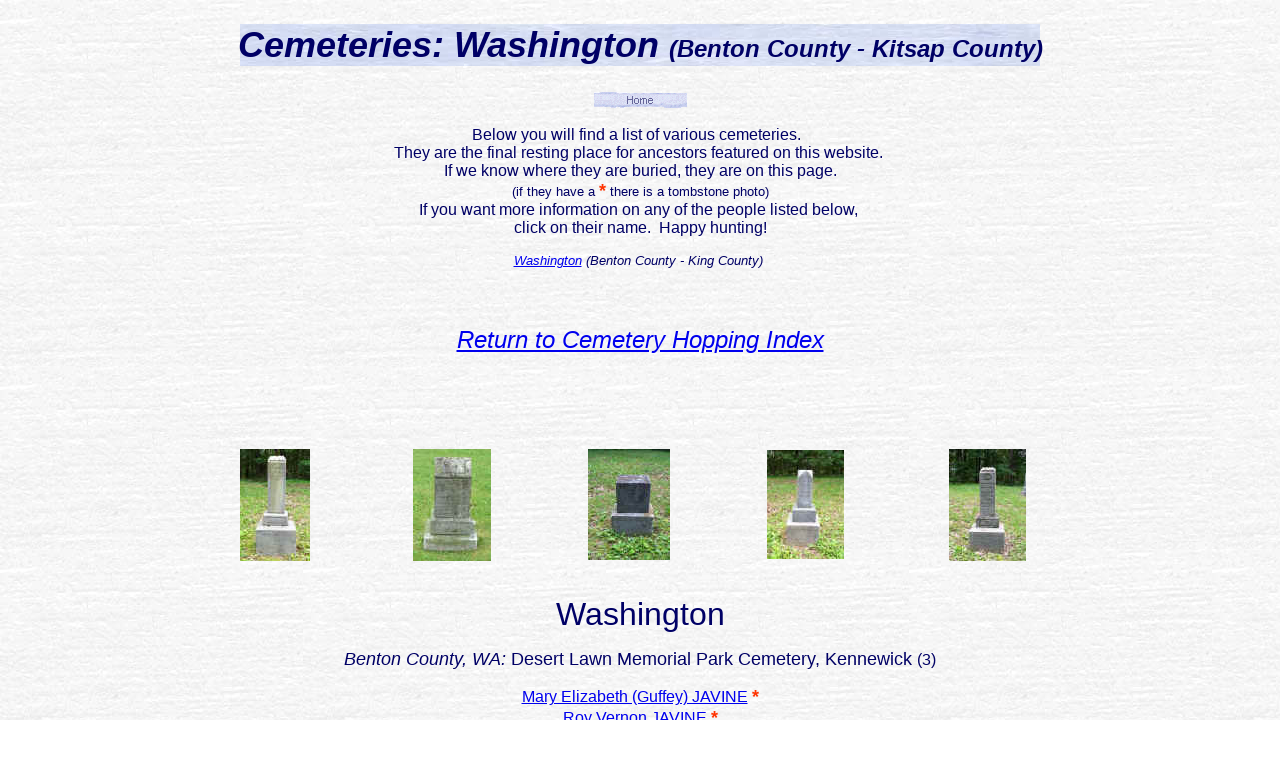

--- FILE ---
content_type: text/html
request_url: https://andis.azboman.net/cemeteries_washington_benton_king.html
body_size: 5333
content:
<!DOCTYPE html PUBLIC "-//W3C//DTD XHTML 1.0 Transitional//EN" "http://www.w3.org/TR/xhtml1/DTD/xhtml1-transitional.dtd">
<html dir="ltr" xmlns="http://www.w3.org/1999/xhtml">

<!-- #BeginTemplate "New_page_template.dwt" -->

<head>
<!-- #BeginEditable "doctitle" -->
<title>Cemeteries</title>
<style type="text/css">




.style17 {
	text-align: center;
	font-size: x-large;
}
.style3 {
	font-family: Verdana, Geneva, Tahoma, sans-serif;
}
.style7 {
	font-weight: normal;
}
.style5 {
	font-size: medium;
}
.style4 {
	font-family: Verdana, Geneva, Tahoma, sans-serif;
	font-style: italic;
}
.style19 {
	font-size: medium;
	font-family: Verdana, Geneva, Tahoma, sans-serif;
}
.style20 {
	color: #FF3300;
	font-weight: bold;
}
.style18 {
	font-size: x-large;
}
.style21 {
	font-weight: normal;
	font-size: medium;
}
.style22 {
	font-family: Verdana, Geneva, Tahoma, sans-serif;
	font-size: large;
}
</style>
<!-- #EndEditable -->
<meta content="text/html; charset=utf-8" http-equiv="Content-Type" />
<link href="Master.css" rel="stylesheet" type="text/css" />
</head>

<body style="background-image: url('images/background.jpg')">

<div id="content" visible="true">
<!-- #BeginEditable "content" -->

<h1 id="pageBanner">Cemeteries: Washington <span class="style18">(Benton County 
- Kitsap County)</span></h1>
<p align="center"><a href="index.html"><img src="images/home_button.gif" width="95" height="20" border="0" alt="Home" align="middle"></a></p>
	<p align="center">Below you will find a list of various cemeteries.&nbsp;&nbsp;<br>
They are the final resting place for ancestors featured on this website.&nbsp;<br>
If we know where they are buried, they are on this page.<br>
<font size="2">(if they have a
</font>
<b><font color="#FF3300" size="4"> *</font></b>
<font size="2"> there is a tombstone photo)<br>
</font>
If you want more information on any of the people listed below,&nbsp;<br>
click on their name.&nbsp; Happy hunting!</p>
                <p align="center"><i><font size="2"><a href="#Washington">
				Washington</a>
                (Benton County - King County)&nbsp;</font></i></p>
      <p align="center">&nbsp;</p>
<p class="style17"><a href="cemeteries_aa_index.html"><em>Return to Cemetery 
Hopping Index</em></a></p>
	<p class="style17">&nbsp;</p>
<table border="0" width="100%">
  <tr>
    <td width="14%" align="center"></td>
    <td width="14%" align="center">
      <p align="center"><img border="0" src="images/A.E._Andis_01.JPG" width="70" height="112"></td>
    <td width="14%" align="center"><img border="0" src="images/Andis_Hannah_02.JPG" width="78" height="112"></td>
    <td width="14%" align="center"><img border="0" src="images/Boggs_ANDIS_unk_03.JPG" width="82" height="111"></td>
    <td width="14%" align="center"><img border="0" src="images/04_Daniel_H_Andis.JPG" width="77" height="109"></td>
    <td width="15%" align="center"><img border="0" src="images/05_John_Andis.JPG" width="77" height="112"></td>
    <td width="15%" align="center"></td>
  </tr>
</table>
        <p align="center"><font size="6"><span class="style3"><a name="Washington">Washington</a></span></font></p>
	<span class="style3">
        <p align="center"><font size="4"><i>Benton County, WA: </i>Desert Lawn 
		Memorial Park Cemetery, Kennewick </font>(3)</p>
        <p align="center"><a href="sarah_c_bowman's_children_-_notes.htm">Mary Elizabeth 
		(Guffey) JAVINE</a> <font color="#ff3300" size="4"><b>*<br>
        </b></font><a href="sarah_c_bowman's_children_-_notes.htm">Roy Vernon 
		JAVINE</a> <font color="#ff3300" size="4"><b>*<br>
        </b></font><a href="sarah_c_bowman.htm">Surelda (Webster) Javine, KUSKE</a>
        <font color="#ff3300" size="4"><b>*</b></font></p>
        <p align="center"><font size="4"><i>Benton County, WA: </i>Prosser Cemetery, 
		Prosser </font>(1)</p>
	<p align="center"><a href="sarah_and_miles.htm">Lettis Marie (Anderson) 
	LARSON</a>
	<span class="style3">
        <font color="#ff3300" size="4"><b>*</b></font></span>&nbsp;</p>
	<p align="center"><font size="4"><i>Benton County, WA: </i>Riverview 
		Heights Cemetery, Richland </font>(3)</p>
	<p align="center"><span class="style5">
	<a href="james_&_calvania's_children_-_notes.htm">Estella Maria &quot;Stella&quot; 
	(Danley) EAKMAN</a></span>
	<span class="style3">
        <font color="#ff3300" size="4"><b>*</b></font></span><br />
	<a href="james_&amp;_elizabeth's_children_-_notes.htm">
		Herschel/Hurshel Henry CALLAHAN</a>
	<span class="style3">
        <font color="#ff3300" size="4"><b>*</b> </font></span><br />
	<span class="style5"><a href="james_&_calvania's_children_-_notes.htm">
	Tilden S or Cyrus EAKMAN</a></span>
	<span class="style3">
        <font color="#ff3300" size="4"><b>*</b></font></span></p>
        <p align="center"><font size="4"><i>Chelan County, WA: </i>Wenatchee 
		City Cemetery, Wenatchee </font>(1)</p>
	<p align="center"><a href="sarah_&_jonathan's_children_-_notes.htm">Mary 
	Emogene (Richison) GANN</a>
	<span class="style3">
        <font color="#ff3300" size="4"><b>*</b></font></span>&nbsp;</p>
	<p align="center"><font size="4"><i>Clallam County, WA: </i>Mt Angeles 
		Memorial Park, Port Angeles </font>(10)</p>
<p align="center"><a href="james_w_andis.htm">Abraham Henry ANDIS</a> <b> <font color="#ff3300" size="4">
*<span class="style7">&nbsp; <br />
<span class="style5"><a href="james_a_nail.htm">Genevieve Sophrona (Harper) 
FISCUS</a></span> </span>
	<span class="style3">
        *</span><br>
        </font>
        </b><a href="james_a_nail.htm">Irwin Curtis HARPER</a> <b> <font color="#ff3300" size="4">
*&nbsp;<br>
        </font></b><a href="maxine_elise_larson.html">James 
L REYNOLDS</a><b> <font color="#ff3300" size="4">*&nbsp;<br />
</b><span class="style5"><a href="james_a_nail.htm">Mamie (Marlow) HOWARD</a></span><b> 
	<span class="style3">
        *</span><br />
</b>
        </font><a href="james_&amp;_calvania's_children_-_notes.htm">Mary 
Cecelia (Gareis) ANDIS</a><b> <font color="#ff3300" size="4">*</font></b><font color="#ff3300" size="4">&nbsp;
<br />
<span class="style5"><a href="james_a_nail.htm">Mary Marlow (Howard) HARPER</a></span>
	<span class="style3">
<b> *</b> <br />
<span class="style5"><a href="james_a_nail.htm">Oscar Michael HOWARD</a></span> <b>*</b></span></font><br>
        <a href="james_&amp;_calvania's_children_-_notes.htm">Rosa Augusta 
(Leyh) ANDIS</a> <b><font color="#ff3300" size="4">*<br>
        </font></b><a href="james_&amp;_calvania's_children_-_notes.htm">Tammi 
Rose ANDIS</a><b> <font color="#ff3300" size="4">*</font></b></p>
        <p align="center"><font size="4"><i>Clallam County, WA: </i>Ocean View 
		Cemetery, Port Angeles </font>(3)</p>
	<p align="center"><span class="style5">
	<a href="james_&_calvania's_children_-_notes.htm">Clarence HAMMER</a></span>
	<span class="style3">
	<b><font color="#ff3300" size="4">
        *</font></b></span><br />
	<span class="style5"><a href="james_&_calvania's_children_-_notes.htm">John 
	LEYH</a></span>
	<span class="style3">
	<b><font color="#ff3300" size="4">
        *</font></b></span><br />
	<span class="style5">
	<a href="james_&_calvania's_children_-_notes.htm">Richard William GAREIS</a></span> <b><font color="#ff3300" size="4">
	<span class="style3">
        *</span></font></b>&nbsp;</p>
        <p align="center"><font size="4"><i>Cowlitz County, WA: </i>Cowlitz View 
		Memorial Gardens, Kelso </font>(4)</p>
	<p align="center"><a href="holley_e_nail.html">Arthur John YOUNG</a> <font color="#ff3300" size="4">
	<span class="style3">
        <b>*</b></span></font><br />
	<span class="style5"><a href="holley_e_nail.html">Camille Agatha (Peterson) 
	YOUNG</a></span> <font color="#ff3300" size="4">
	<span class="style3">
        <b>*</b></span></font><br />
	<a href="john_w_shutters.html">Grace Levinia (Shutters) 
		CONKLIN</a>&nbsp;<font color="#ff3300" size="4"><b>*</b> </font><br />
		<a href="john_w_shutters.html">Jesse Lee WALLACE</a>&nbsp;<font color="#ff3300" size="4"><span class="style3"><b>*</b></span></font></p>
        <p align="center"><font size="4"><i>Cowlitz County, WA: </i>Longview 
		Memorial Cemetery, Longview </font>(13)</p>
	<p align="center" class="style3"><b><font color="#ff3300" size="4">
	<span class="style7"><span class="style5">
	<a href="john_w_shutters.html">Dorothy Elizabeth (Little) WALLACE</a></span>
	</span>
	<span class="style3">
        *</span><br>
        </font></b><a href="jesse_ernest_hobbs.htm">Edna Marie (Robinson) HOBBS</a>&nbsp;<b><font color="#ff3300" size="4">*<br>
</font></b><a href="holley_e_nail.html">Furman Claudious 
&quot;Ed&quot; BAKER</a><b><font color="#ff3300" size="4">&nbsp;*</font></b><br>
        <a href="jesse_ernest_hobbs.htm">Harriet Loretta (O&#39;Neal) Hobbs, 
CHILDERS</a> <b><font color="#ff3300" size="4">*</font></b><br>
        <a href="jesse_ernest_hobbs.htm">Ida Irene (Hobbs) PUVOGEL</a>&nbsp;<b><font color="#ff3300" size="4">*</font></b><br>
        <a href="jesse_ernest_hobbs.htm">Jesse Ernest HOBBS</a>&nbsp;<font color="#ff3300" size="4"><b>*</b>&nbsp;
	<br />
	<span class="style5"><a href="jesse_ernest_hobbs.htm">Johanna Margarethe 
	(Baumann) PUVOGEL</a></span>
	<span class="style3">
	<b>*</b></span><br />
	<span class="style5"><a href="jesse_ernest_hobbs.htm">John Bernard PUVOGEL</a></span>
	<span class="style3">
        <b>*</b></span></font><br>
        <a href="jesse_ernest_hobbs.htm">Kathryn Emily (Munsey) HOBBS</a>&nbsp;<b><font color="#ff3300" size="4">*</font></b><br>
        <a href="jesse_ernest_hobbs.htm">Martin Waiman HOBBS</a> <b><font color="#ff3300" size="4">
*<br>
        </font></b>
        <a href="jesse_ernest_hobbs.htm">Mervyn Eugene PUVOGEL</a>&nbsp;<b><font color="#ff3300" size="4">*<span class="style7">
	<br />
	<span class="style5"><a href="john_w_shutters.html">Robert Lee 
	WALLACE</a></span> </span>
	<span class="style3">
        *</span><br>
        </font></b><a href="jesse_ernest_hobbs.htm">Whitney Woodrow &quot;Bill&quot; 
PUVOGEL&nbsp;</a><b><font color="#ff3300" size="4">*</font></b>
        </span>
        </p>
	<span class="style3">
        <p align="center"><font size="4"><i>Cowlitz County, WA: </i>Whittle and 
		Hubbard Cemetery, Castle Rock </font>(2)</p>
	<p align="center"><a href="holley_e_nail.html">Frances Elizabeth (Schoening) 
	BAKER</a>
	<span class="style3">
        <b><font color="#ff3300" size="4">*</font></b></span><br />
	<span class="style5"><a href="holley_e_nail.html">Harold 
	James BAKER</a></span>
        <b><font color="#ff3300" size="4">*</font></b></span>&nbsp;</p>
        <p align="center"><font size="4"><span class="style4">Grant County, WA: 
		</span><span class="style3">Pioneer Memorial Gardens, Moses Lake </span> </font><span class="style3">(1)</span></p>
	<p align="center"><a href="lura_helen_nail.html">William Rexford ELY</a>
	<span class="style3">
        <b><font color="#ff3300" size="4">*</font></b></span></p>
	<p align="center"><font size="4"><span class="style4">Grays Harbor County, WA: 
		</span><span class="style3">Elma IOOF 
		Cemetery, Elma </span> </font><span class="style3">(1)</span></p>
	<p align="center"><span class="style19"><a href="isaac_b_fleenor.htm">
	Hesterly Rhuben GRAYSON</a></span> 
	<span class="style3">
        <b><font color="#ff3300" size="4">*</font></b></span></p>
        <p align="center"><font size="4"><span class="style4">Grays Harbor County, WA: 
		</span><span class="style3">Masonic 
		Cemetery, Elma </span> </font><span class="style3">(10)&nbsp;</p>
<p align="center"><a href="betty_fleenor.html">Betty (Fleenor) HOLMAN</a>&nbsp;<b><font color="#ff3300" size="4">*</font></b><br>
        <a href="flora_zell_fleenor.html">David Thomas ALLIE</a>&nbsp;<b><font color="#ff3300" size="4">*</font></b><br>
        <a href="flora_zell_fleenor.html">Dora Ardis (Allie) RICHARDS</a>&nbsp;<b><font color="#ff3300" size="4">*</font></b><br>
        <a href="flora_zell_fleenor.html">Flora Zell (Fleenor) ALLIE</a>&nbsp;<b><font color="#ff3300" size="4">*</font></b><br>
        <a href="flora_zell_fleenor.html">George Stewart BURTCH</a>&nbsp;<font size="2">(unmarked 
as of 2022)<br>
        </font><a href="isaac_b_fleenor.htm">Isaac B FLEENOR</a><b><font color="#ff3300" size="4">&nbsp;*<br>
        </font></b>
        <a href="flora_zell_fleenor.html">Louis L RICHARDS</a>&nbsp;<b><font color="#ff3300" size="4">*<br>
        </font></b>
        <a href="betty_fleenor.html">Ovie N HOLMAN</a><b><font color="#ff3300" size="4">&nbsp;*<br>
        </font></b>
        <a href="flora_zell_fleenor.html">William Hoyt ALLIE</a>&nbsp;<b><font color="#ff3300" size="4">*</font></b><br>
        <a href="flora_zell_fleenor.html">William Neff ALLIE</a>&nbsp;<b><font color="#ff3300" size="4">*</font></b></p>
        <p align="center"><font size="4"><span class="style4">Grays Harbor County, WA: 
		</span>Oakville Pioneer 
		Cemetery, Oakville </font>(1)</p>
	<p align="center"><span class="style5"><a href="betty_fleenor.html">John M 
	HOLMAN</a></span><span class="style20"><font size="4"> <span class="style3"><b><font color="#ff3300" size="4">*</font></b></span></font></span>&nbsp;</p>
        <p align="center"><font size="4"><span class="style4">Grays Harbor County, WA: 
		</span>Satsop 
		Cemetery, Satsop </font>(2)</p>
	<p align="center"><span class="style5"><a href="isaac_b_fleenor.htm">Jasper 
	Newton MOWRY</a></span> <b><font color="#ff3300" size="4">*</font></b><br />
	<span class="style5"><a href="isaac_b_fleenor.htm">Susan Virgina (Knight) 
	MOWRY</a></span> <b><font color="#ff3300" size="4">*</font></b>&nbsp;</p>
        <p align="center"><font size="4"><span class="style4">Grays Harbor County, WA: 
		</span>Sunset Memorial Park, Hoquiam </font>(1)</p>
	<p align="center"><a href="james_a_nail.htm">Nettie Marion (Pennie) NAIL</a> <span class="style3"><b><font color="#ff3300" size="4">*</font></b></span>&nbsp;</p>
        <p align="center"><font size="4"><i>Island County, WA: </i>St Peter 
		Lutheran Cemetery, Clinton </font>(3)</p>
	<p align="center"><a href="sarah_and_miles.htm">Bruce Elvon BEVERS</a> <span class="style3"><b><font color="#ff3300" size="4">*</font></b></span><br />
	<a href="sarah_and_miles.htm">Leonard Bruce &quot;Leo&quot; BEVERS</a>&nbsp;<b><font color="#ff3300" size="4">*</font></b><br>
        <a href="sarah_and_miles.htm">Marie I (___) BEVERS</a>&nbsp;<b><font color="#ff3300" size="4">*</font></b></p>
        <p align="center"><font size="4"><i>Jefferson County, WA: </i>Greenwood 
		Cemetery, Chimacum </font>(4)</p>
        <p align="center"><a href="eleanor_stratton's_children_-_notes.htm">
		Arlene Clara Rose (Wolff) BAUMUNK</a> <font color="#ff3300" size="4"><b>
		*</b> <br />
		<span class="style5"><a href="eleanor_ruth_stratton.htm">Eleanor Ruth 
		(Stratton) Larson, SUCH</a></span> <span class="style3"><b>
		*</b></span></font><br />
		<a href="belleman_family_photos.htm">Gail Lorraine (Belleman) SUTTON</a> <span class="style3"> <font color="#ff3300" size="4"><b>
		*</b></font></span><br />
        <a href="eleanor_stratton's_children_-_notes.htm">Roy Everett BAUMUNK</a>
        <font color="#ff3300" size="4"><b>*</b></font></p>
        <p align="center"><font size="4"><i>Jefferson County, WA: </i>Laurel 
		Grove Cemetery, Port Townsend </font>(7)</p>
<p align="center"><a href="maxine_elise_larson.html">Cleo 
Catherine (Guthrie) BIRCHER</a>&nbsp;<font color="#ff3300" size="4"><b>*</b></font><br>
        <a href="harvey_victor_larson.htm">Harvey Victor LARSON</a>&nbsp;<font color="#ff3300" size="4"><b>*</b></font><br>
        <a href="herberta_helena_gilpin.htm">Herberta Helena (Gilpin) LARSON</a>&nbsp;<font color="#ff3300" size="4"><b>*</b></font><br>
        <a href="maxine_elise_larson.html">John George 
DOUBEK</a>&nbsp;<font color="#ff3300" size="4"><b>*</b></font><br>
        <a href="maxine_elise_larson.html">Maxine Elsie (Larson) DOUBEK</a>&nbsp;<font color="#ff3300" size="4"><b>*<br>
        </b></font><a href="maxine_elise_larson.html">Stanley Walter BIRCHER</a>&nbsp;<font color="#ff3300" size="4"><b>*</b>&nbsp; </font>
<br />
<span class="style5"><a href="emily_andis'_children_-_notes.htm">William 
Lawrence CAMPBELL</a></span> <span class="style3"><font color="#ff3300" size="4"><b>*</b></font></span></p>
        <p align="center"><font size="4"><i>King County, WA: </i>Acacia Memorial 
		Park and Funeral Home, Lake Forest Park </font>(2)</p>
	<p align="center"><a href="andrew_carter's_children_-_notes.htm">Jean Maida 
	CARTER</a> <font color="#ff3300" size="4"><b><span class="style3">*</span></b></font><br />
	<a href="andrew_russell_carter.htm">Ralph Guss CARTER</a> <font color="#ff3300" size="4"><b><span class="style3">*</span></b></font>&nbsp;</p>
        <p align="center"><font size="4"><i>King County, WA: </i>Crown Hill 
		Cemetery, Seattle </font>(2)</p>
	<p align="center"><span class="style5">
	<a href="eliza_nancy_katherine_kaylor.html">George Braxton BARNHART</a></span>
	<span class="style3"><font color="#ff3300" size="4"><b>*</b></font></span><br />
	<span class="style5"><a href="eliza_nancy_katherine_kaylor.html">Lorenna 
	Cordelia (Sinnett) BARNHART</a></span> <span class="style3">
	<font color="#ff3300" size="4"><b>*</b></font></span></p>
        <p align="center"><font size="4"><i>King County, WA: </i>Evergreen 
		Washelli Memorial Park and Funeral Home, Seattle </font>(17)&nbsp;<br>
        <font size="4">(a.k.a. Oak Lake Cemetery or Washelli Cemetery)</font></p>
	<p align="center"><span class="style5">
	<a href="james_&_calvania's_children_-_notes.htm">Deborah Ann (Smyth) DYER</a></span><font size="4">
	<font color="#ff3300" size="4"><b><span class="style3">*</span></b></font></font><br />
	<a href="holley_e_nail.html">Dorothy Elizabeth 
ANGST</a><b><font color="#ff3300" size="4"> *</font>
        <br />
        </b><span class="style5"><a href="holley_e_nail.html">Edna May 
	(Thompson) ANGST</a></span><b>
        <font color="#ff3300" size="4"><span class="style3">*</span></font></b><br>
        <a href="eliza_nancy_katherine_kaylor.html">Ella Myrtle (Hill) BARNHART</a>&nbsp;<b><font color="#ff3300" size="4">*<br>
        </font>
        </b><a href="holley_e_nail.html">Flossie Alta 
(Baker) ANGST</a><b><font color="#ff3300" size="4"> *<br>
        </font>
        </b><a href="james_&amp;_calvania's_children_-_notes.htm">George Harris 
ALVORD</a><b> <font color="#ff3300" size="4">*&nbsp;<br>
        </font></b><a href="james_&amp;_calvania's_children_-_notes.htm">Georgia 
Ann (Alvord) SHARP</a><b> <font color="#ff3300" size="4">*&nbsp;<br>
        </font></b><a href="james_&amp;_calvania's_children_-_notes.htm">James 
Michael ALVORD</a><b> <font color="#ff3300" size="4">*&nbsp;<br>
        </font></b><a href="holley_e_nail.html">James 
Ulrich ANGST</a><font color="#ff3300" size="4"><b> *</b>
        </font><br>
        <a href="eliza_nancy_katherine_kaylor.html">Jerry Ernest BARNHART</a> <b> <font color="#ff3300" size="4">
*<span class="style7"> <br />
<span class="style5"><a href="james_&_calvania's_children_-_notes.htm">Paul 
Crandell WANLESS</a></span> <span class="style3"><strong>*</strong></span></span><br>
        </font>
        </b><a href="james_&amp;_calvania's_children_-_notes.htm">Roger Dix 
ALVORD</a><b> <font color="#ff3300" size="4">*&nbsp;<br>
        </font></b><a href="james_&amp;_calvania's_children_-_notes.htm">Sandra 
Lou (Alvord) EAKMAN</a><b> <font color="#ff3300" size="4">*&nbsp;<br>
        </font></b><a href="holley_e_nail.html">Solomon G 
&quot;Sol&quot; ANGST</a><font color="#ff3300" size="4"> <b>*<br>
        </b></font>
        <a href="holley_e_nail.html">Sophia Zephrina 
&quot;Rena&quot; (Angst) HODGSON</a><b><font color="#ff3300" size="4"> *<br>
</font>
        </b>
        <a href="holley_e_nail.html">Wilfred Lloyd 
HODGSON</a><b><font color="#ff3300" size="4"> *<br>
        </font>
        </b><a href="holley_e_nail.html">William Laurence 
HODGSON</a><b><font color="#ff3300" size="4"> *
        </font>
        </b>
        </p>
        <p align="center"><font size="4"><i>King County, WA: </i>Greenwood 
		Memorial Park, Renton </font>(15)</p>
	<p align="center"><a href="chester_&_thelma's_children_-_notes.htm">Ada 
	Eldora (Barnes) WINTERS</a>
        <font color="#ff3300" size="4"><b><span class="style3">*</span></b></font><br />
	<a href="bertha_catherine_gilpin.htm">Albert Robert ZIRK</a>&nbsp;<font color="#ff3300" size="4"><b>*</b>&nbsp;
		<br />
	<span class="style5"><a href="lura_helen_nail.html">Arthur E WRIGHT</a></span> <span class="style3"><b>
	*</b></span><br />
		<span class="style5"><a href="bertha_&_richard's_children_-_notes.htm">
		Beatrice Bertine (Crain) ZIRK</a></span> <b><span class="style3">*</span></b></font><br>
        <a href="bertha_catherine_gilpin.htm">Bertha Catherine (Gilpin) ZIRK</a>
        <font color="#ff3300" size="4"><b>*<br />
		</b><span class="style5"><a href="lura_helen_nail.html">Dorothea Rachel 
	&quot;Dora&quot; (Schmit) WRIGHT</a></span><b> *<br />
		</b><span class="style5"><a href="lura_helen_nail.html">Effie (Rumley) 
		PETERSON</a></span><b> 
        <span class="style3">*<br />
	</b><span class="style5"><a href="chester_&_thelma's_children_-_notes.htm">
	Encil Glenn WINTERS</a></span><b> 
        *</b></span></font><br>
        <a href="bertha_catherine_gilpin.htm">Richard Henry ZIRK</a> <font color="#ff3300" size="4"><b>
		*</b></font><br>
        <a href="bertha_catherine_gilpin.htm">Richard Henry Jr ZIRK</a> <font color="#ff3300" size="4"><b>
		*<br>
        </b></font><a href="bertha_catherine_gilpin.htm">Robert Raymond ZIRK</a> <font color="#ff3300" size="4">
		<b> *<span class="style21"> <br />
	<a href="lura_helen_nail.html">Shirley Florence (Wright) PETERSON</a> </span>
        <span class="style7"> <span class="style22"><strong>*</strong></span></span><span class="style21"><br />
		<a href="bertha_&_richard's_children_-_notes.htm">Thelma Hazel (Shannon) 
		ZIRK</a></span>
        <span class="style3">*<br />
		</b>
        <span class="style5"><a href="lura_helen_nail.html">William Allan 
	PETERSON</a></span><b> *<br />
		</b>
		</span>
        <span class="style3"><span class="style5"><a href="lura_helen_nail.html">William Oliff 
		PETERSON</a></span><b> *</b></span></font></p>
        <p align="center"><font size="4"><i>King County, WA: </i>Kirkland City 
		Cemetery, Kirkland </font>(4)</p>
        <p align="center"><a href="effie_laurena_gilpin.html">Freddie Ann 
		Laurene (Huelsdonk) McCLINTICK</a> <font color="#ff3300" size="4"><b>*
		<br />
		</b><span class="style5"><a href="effie_laurena_gilpin.html">Larry Dean MENARD</a></span><b> <span class="style3">*
		</span>
		<br />
		</b><span class="style5"><a href="effie_laurena_gilpin.html">Russell 
		Louis &quot;Rusty&quot; Jr McCLINTICK</a></span><b> <span class="style3">*
		<br />
        </span>
		</b> <span class="style3"><span class="style5"><a href="effie_laurena_gilpin.html">Russell 
		Louis Sr McCLINTICK</a></span><b> *
		</b>
        </span>
		</font></p>
        <p align="center"><font size="4"><i>King County, WA: </i>Mountain View 
		Cemetery, Auburn </font>(2)</p>
<p align="center"><a href="jesse_ernest_hobbs.htm">Carl Allen KILGORE</a>&nbsp;<font color="#ff3300" size="4"><b>*</b></font><br>
        <a href="jesse_ernest_hobbs.htm">Eudora Belle &quot;Toots&quot; (Hobbs) KILGORE</a> <font color="#ff3300" size="4"><b>
*</b></font>&nbsp;</p>
        <p align="center"><font size="4"><i>King County, WA: </i>Mt Pleasant 
		Cemetery, Seattle </font>(1)</p>
	<p align="center"><span class="style5"><a href="holley_e_nail.html">Robert H 
	TUDHOPE</a></span> <span class="style3"> <font color="#ff3300" size="4"><b>
*</b></font></span>
</p>
        <p align="center"><font size="4"><i>King County, WA: </i>Mt Si Memorial 
		Cemetery, North Bend </font>(1)</p>
	<p align="center"><a href="simon_&_sarah's_children_-_notes.htm">Erchel 
	Eugene &quot;Buck&quot; ADCOX</a><span class="style3"><font color="#ff3300" size="4"><b>
*</b></font></span>
	&nbsp;</p>
        <p align="center"><font size="4"><i>King County, WA: </i>Sunset Hills 
		Memorial Park, Bellevue </font>(2)</p>
	<p align="center"><span class="style5"><a href="effie_laurena_gilpin.html">
	Delbert Freeman FITZPATRICK</a></span> <span class="style3"> <font color="#ff3300" size="4"><b>
*</b></font></span>&nbsp;<br />
	<span class="style5"><a href="effie_laurena_gilpin.html">Karen I (___) 
	FITZPATRICK</a></span> <span class="style3"> <font color="#ff3300" size="4"><b>
*</b></font></span></p>
        <p align="center"><font size="4"><i>King County, WA: </i>Tahoma National 
		Cemetery, Kent </font>(6)</p>
	<p align="center"><a href="james_&_calvania's_children_-_notes.htm">Arthur 
	Harrison MARVIN</a> <font color="#ff3300" size="4"><b>
*</b>&nbsp; <br />
	<span class="style5"><a href="sarah_and_miles.htm">Carolyn Sue (Morse) BETTS</a></span>
	<span class="style3"><b>
*</b></span><br />
	<span class="style5"><a href="jesse_ernest_hobbs.htm">Galen Ralph PUVOGEL</a></span> <span class="style3"><b>
*</b></span></font><br />
	<span class="style5"><a href="sarah_and_miles.htm">Leonard Lane BEVERS</a></span> <font color="#ff3300" size="4"><b>
*<br />
	</b><span class="style5"><a href="sarah_and_miles.htm">Norma F (Evans) MORSE</a></span><b>
	*<br />
	</b><span class="style5"><a href="sarah_and_miles.htm">Norman Lee MORSE</a></span><b>
	*</b></font></p>
        <p align="center"><font size="4"><i>Kitsap County, WA: </i>
		Miller-Woodlawn Memorial Park, Bremerton </font>(2)</p>
	<p align="center"><a href="emily_andis'_children_-_notes.htm">Harriet Wilma 
	(Baker) McGEE</a> <span class="style3"> <font color="#ff3300" size="4"><b>
*</b></font></span><br />
	<a href="emily_andis'_children_-_notes.htm">Terrance James McGEE</a>&nbsp;<span class="style3"><font color="#ff3300" size="4"><b>*</b></font></span></p>
	<p align="center"><i> <br>
        </i>
        </p>
        </span>
<table border="0" width="100%">
  <tr>
    <td width="14%" align="center"></td>
    <td width="14%" align="center">
      <p align="center"><img border="0" src="images/A.E._Andis_01.JPG" width="70" height="112"></td>
    <td width="14%" align="center"><img border="0" src="images/Andis_Hannah_02.JPG" width="78" height="112"></td>
    <td width="14%" align="center"><img border="0" src="images/Boggs_ANDIS_unk_03.JPG" width="82" height="111"></td>
    <td width="14%" align="center"><img border="0" src="images/04_Daniel_H_Andis.JPG" width="77" height="109"></td>
    <td width="15%" align="center"><img border="0" src="images/05_John_Andis.JPG" width="77" height="112"></td>
    <td width="15%" align="center"></td>
  </tr>
</table>
<p align="center">&nbsp;</p>
	<p align="center"><a href="cemeteries_aa_index.html"><em><span class="style18">
	Return to Cemetery Hopping Index</span></em></a></p>
<p align="center">&nbsp;</p>
<p align="center">&nbsp;</p>
<p align="center">&nbsp;<p align="center">&nbsp;</p>
	<p align="center">&nbsp;</p>
	<p align="center">&nbsp;</p>
	<p align="center">&nbsp;</p>
	
<!-- #EndEditable -->
	<br />
</div>
<div id="footer" style="height: 80px" visible="true">

<p align="center">&nbsp;

<p align="center"><i>corrections, additions, questions:&nbsp; email me at:</i> <a href="mailto:Valerie.Boman@cox.net">Valerie.Boman@cox.net</a>

<p align="center"><font size="2">Last updated 
<!--webbot bot="Timestamp"
S-Type="EDITED" S-Format="%B %d, %Y" startspan -->September 18, 2022<!--webbot bot="Timestamp" endspan i-checksum="38009" -->
</font>

<p align="center"><font size="2">© Valerie Ann (Biberdorf) Boman and Debra
(Larson) Branigan - 2007-2021</font></div>

</body>

<!-- #EndTemplate -->

</html>


--- FILE ---
content_type: text/css
request_url: https://andis.azboman.net/Master.css
body_size: -31
content:
#content {
	font-family: Arial, Helvetica, sans-serif;
	color: #000066;
}

#footer {
	font-family: Arial, Helvetica, sans-serif;
	color: #000066;
}

#header {
	font-family: Arial, Helvetica, sans-serif;
	color: #000066;
}

#pageBanner {
	color: #000066;
	font-family: Arial, Helvetica, sans-serif;
	font-size: 36px;
	font-style: italic;
	text-align: center;
	font-weight: bold;
	background: url('images/Banner3.jpg') no-repeat;
	background-position:center
}